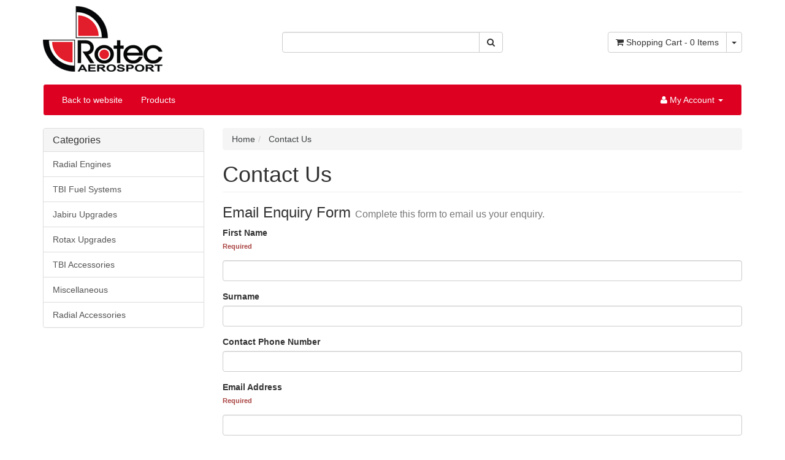

--- FILE ---
content_type: text/html; charset=utf-8
request_url: https://store.rotecaerosport.com/contact-us
body_size: 5104
content:
<!DOCTYPE html>
<html lang="en">
<head>
<meta http-equiv="Content-Type" content="text/html; charset=utf-8"/>
<meta name="keywords" content="Contact Us"/>
<meta name="description" content="Contact Us - Contact Us"/>
<meta name="viewport" content="width=device-width, initial-scale=1.0, user-scalable=0"/>
<meta property="og:image" content="https://store.rotecaerosport.com/assets/website_logo.png"/>
<meta property="og:title" content="Contact Us"/>
<meta property="og:site_name" content="Rotec Aerosport"/>
<meta property="og:type" content="website"/>
<meta property="og:url" content="https://store.rotecaerosport.com/contact-us"/>
<meta property="og:description" content="Contact Us - Contact Us"/>

<title>Contact Us</title>
<link rel="canonical" href="https://store.rotecaerosport.com/contact-us"/>
<link rel="shortcut icon" href="/assets/favicon_logo.png"/>
<link class="theme-selector" rel="stylesheet" type="text/css" href="/assets/themes/skeletal/css/app.css?1767844077" media="all"/>
<link rel="stylesheet" type="text/css" href="/assets/themes/skeletal/css/style.css?1767844077" media="all"/>
<link rel="stylesheet" type="text/css" href="https://maxcdn.bootstrapcdn.com/font-awesome/4.4.0/css/font-awesome.min.css" media="all"/>
<link rel="stylesheet" type="text/css" href="https://cdn.neto.com.au/assets/neto-cdn/jquery_ui/1.11.1/css/custom-theme/jquery-ui-1.8.18.custom.css" media="all"/>
<link rel="stylesheet" type="text/css" href="https://cdn.neto.com.au/assets/neto-cdn/fancybox/2.1.5/jquery.fancybox.css" media="all"/>
<!--[if lte IE 8]>
	<script type="text/javascript" src="https://cdn.neto.com.au/assets/neto-cdn/html5shiv/3.7.0/html5shiv.js"></script>
	<script type="text/javascript" src="https://cdn.neto.com.au/assets/neto-cdn/respond.js/1.3.0/respond.min.js"></script>
<![endif]-->

</head>

<body id="n_content" class="n_skeletal">
<div class="container wrapper-header">
	<div class="row row-padded">
		<div class="col-xs-12 col-sm-4 wrapper-logo">
			<a href="https://store.rotecaerosport.com" title="Rotec Aerosport ">
				<img class="logo" src="/assets/website_logo.png" alt="Rotec Aerosport "/>
			</a>
		</div>
		<div class="col-xs-12 col-sm-4">
			<div class="header-search">
				<form name="productsearch" method="get" action="/">
					<input type="hidden" name="rf" value="kw"/>
					<div class="input-group">
						<input class="form-control ajax_search" value="" id="name_search" autocomplete="off" name="kw" type="text"/>
						<span class="input-group-btn">
							<button type="submit" value="Search" class="btn btn-default"><i class="fa fa-search"></i></button>
						</span>
					</div>
				</form>
			</div>
		</div>
		<div class="hidden-xs col-sm-4 text-right">
			<div id="header-cart" class="btn-group">
				<a href="https://store.rotecaerosport.com/_mycart?tkn=cart&ts=1769362577163290" class="btn btn-default" id="cartcontentsheader">
					<i class="fa fa-shopping-cart"></i> <span class="visible-lg visible-inline-lg">Shopping Cart</span> - <span rel="a2c_item_count">0</span> Items
				</a>
				<a href="#" class="btn btn-default dropdown-toggle" data-toggle="dropdown"><span class="caret"></span></a>
				<ul class="dropdown-menu">
					<li class="box" id="neto-dropdown">
						<div class="body padding" id="cartcontents"></div>
						<div class="footer"></div>
					</li>
				</ul>
			</div>
		</div>
	</div>
	<div class="row">
		<div class="col-xs-12">
			<div class="navbar navbar-default">
				<div class="navbar-header">
					<ul class="navigation-list list-inline visible-xs nMobileNav">
						<li><a href="#" class="nToggleMenu" data-target=".navbar-responsive-collapse"><span class="icon"><i class="fa fa-bars"></i></span><br>
						Menu</a></li>
						<li><a href="/products"><span class="icon"><i class="fa fa-gift"></i></span><br>
						Shop</a></li>
						<li><a href="https://store.rotecaerosport.com/_mycart?tkn=cart&ts=1769362577295716"><span class="icon"><i class="fa fa-shopping-cart"></i></span><br>
						Cart (<span rel="a2c_item_count">0</span>)</a></li>
						<li><a href="/_myacct/"><span class="icon"><i class="fa fa-user"></i></span><br>
						Account</a></li>
					</ul>
				</div>
				<div class="navbar-collapse collapse navbar-responsive-collapse">
					<ul class="nav navbar-nav">
						<li class=""> <a href="https://www.rotecaerosport.com/" >Back to website </a>
										</li><li class=""> <a href="/products" >Products </a>
										</li>
						</ul>
					<ul class="nav navbar-nav navbar-right hidden-xs">
						<li class="lv1-li navbar-right dropdown dropdown-hover"> <a href="https://store.rotecaerosport.com/_myacct" ><i class="fa fa-user"></i> <span class="visible-lg visible-inline-lg">My Account</span> <span class="caret"></span></a>
							<ul class="dropdown-menu pull-right">
								<li><a href="https://store.rotecaerosport.com/_myacct">Account Home</a></li>
								<li><a href="https://store.rotecaerosport.com/_myacct#orders">Orders</a></li>
								<li><a href="https://store.rotecaerosport.com/_myacct#quotes">Quotes</a></li>
								<li><a href="https://store.rotecaerosport.com/_myacct/payrec">Pay Invoices</a></li>
								<li><a href="https://store.rotecaerosport.com/_myacct/favourites">Favourites</a></li>
								<li><a href="https://store.rotecaerosport.com/_myacct/wishlist">Wishlists</a></li>
								<li><a href="https://store.rotecaerosport.com/_myacct/warranty">Resolution Centre</a></li>
								<li><a href="https://store.rotecaerosport.com/_myacct/edit_account">Edit My Details</a></li>
								<li><a href="https://store.rotecaerosport.com/_myacct/edit_address">Edit My Address Book</a></li>
								<li class="divider"></li>
								<span nloader-content-id="3lK5awY9OHLVcufggHk9AolVIRsfPre5VE9B0FC9oQM4aRuy77rwMz-AvD2G3RY79UGsf-03B6tEwCHzjdbuxA" nloader-content="[base64]" nloader-data="UQfvXdP-hRnatYw5Dyu4NtlB4vp03K5vjYyPyROg80A"></span></ul>
						</li>
					</ul>
				</div>
			</div>
		</div>
	</div>
</div>
<div id="main-content" class="container" role="main">
	<div class="row"><div class="col-xs-12 col-sm-3" id="left-sidebar">
	<div class="panel panel-default hidden-xs">
				<div class="panel-heading"><h3 class="panel-title">Categories</h3></div>
				<ul class="list-group"><li class=""><a href="https://store.rotecaerosport.com/radial-engines/" class="list-group-item dropdown-toggle">Radial Engines</a>
						
					</li><li class=""><a href="https://store.rotecaerosport.com/tbi/" class="list-group-item dropdown-toggle">TBI Fuel Systems </a>
						
					</li><li class=""><a href="https://store.rotecaerosport.com/jabiru-upgrades/" class="list-group-item dropdown-toggle">Jabiru Upgrades</a>
						
					</li><li class=""><a href="https://store.rotecaerosport.com/rotax-upgrades/" class="list-group-item dropdown-toggle">Rotax Upgrades</a>
						
					</li><li class=""><a href="https://store.rotecaerosport.com/tbi-accessories/" class="list-group-item dropdown-toggle">TBI Accessories </a>
						
					</li><li class=""><a href="https://store.rotecaerosport.com/miscellaneous/" class="list-group-item dropdown-toggle">Miscellaneous</a>
						
					</li><li class=""><a href="https://store.rotecaerosport.com/radial-engines/radial-accessories/" class="list-group-item dropdown-toggle">Radial Accessories </a>
						
					</li></ul>
			</div>
	<span nloader-content-id="oTXLTMuCBAGdYqotMiu4f4o_KLtTyy8Ohi0aV-iAmN8" nloader-content="[base64]"></span>
	
</div>
<div class="col-xs-12 col-sm-9">
<ul class="breadcrumb" itemscope itemtype="http://schema.org/BreadcrumbList">
			<li itemprop="itemListElement" itemscope itemtype="http://schema.org/ListItem">
				<a href="https://store.rotecaerosport.com" itemprop="item"><span itemprop="name">Home</span></a>
			</li><li itemprop="itemListElement" itemscope itemtype="http://schema.org/ListItem">
			<a href="/contact-us" itemprop="item"><span itemprop="name">Contact Us</span></a>
		</li></ul>
<h1 class="page-header">Contact Us</h1>
<p class="text-muted">
	</p>
<img src="/assets/pixel.gif" class="pull-right"/>
<img src="/assets/pixel.gif"  class="pull-right"/>


<div class="n-responsive-content">
		
		
		
	</div>
	<div class="n-responsive-content">
		
			<form action="/contact-us" method="post"><input name="inp-submit" type="hidden" value="y" />
<h3>Email Enquiry Form <small>Complete this form to email us your enquiry.</small></h3>

<div class="form-group"><label for="inp-first_name">First Name </label>

<p class="small text-danger"><label for="inp-first_name">Required</label></p>
<input class="form-control" id="inp-first_name" name="inp-first_name" required="" size="40" type="text" value="" /> <input class="hidden" name="inp-title" type="text" value="" /></div>

<div class="form-group"><label>Surname</label> <input class="form-control" name="inp-last_name" size="40" type="text" value="" /></div>

<div class="form-group"><label>Contact Phone Number</label> <input class="form-control" name="inp-phone" size="40" type="text" value="" /></div>

<div class="form-group"><label>Email Address </label>

<p class="small text-danger"><label>Required</label></p>
<input class="form-control" name="inp-email" required="" size="40" type="email" value="" /></div>

<div class="form-group"><label>Preferred Method of Contact</label> <select class="form-control" name="inp-contact_method"><option data="" end="" value="Email">Email</option><option data="" end="" value="Phone">Phone</option> </select></div>

<div class="form-group"><label>Message</label><textarea class="form-control col-xs-12 col-md-6" name="inp-msg" rows="5"></textarea></div>

<div class="form-group">
<div class="clear">&nbsp;</div>

<p><input name="state" type="hidden" value="email_sent" /></p>

<p><input class="btn btn-lg btn-default" type="submit" value="Send Email" /></p>
</div>
</form>

			
			
		</div>


</div></div>
</div>
<div class="wrapper-footer">
	<div class="container">
		<div class="row">
			<div class="col-xs-12">
				<hr />
			</div>
		</div>
		<div class="row">
			<div class="col-xs-12 col-sm-8">
				<div class="row">
					<div class="col-xs-12 col-sm-4">
								<h4>Service</h4>
								<ul class="nav nav-pills nav-stacked">
									<li><a href="/_myacct">My Account</a></li><li><a href="/_myacct/nr_track_order">Track Order</a></li>
								</ul>
							</div><div class="col-xs-12 col-sm-4">
								<h4>Navigation</h4>
								<ul class="nav nav-pills nav-stacked">
									<li><a href="/products">Products</a></li><li><a href="/contact-us">Contact Us</a></li>
								</ul>
							</div><div class="col-xs-12 col-sm-4">
								<h4>Information</h4>
								<ul class="nav nav-pills nav-stacked">
									<li><a href="/terms-and-conditions/">Terms and Conditions</a></li><li><a href="/privacy_policy">Privacy Policy</a></li><li><a href="/security_policy">Security Policy</a></li><li><a href="/shipping-information/">Shipping Information</a></li><li><a href="/terms_of_use">Terms of Website Use</a></li>
								</ul>
							</div>
				</div>
			</div>
			<div class="col-xs-12 col-sm-4">
				<h4>Stay In Touch</h4>
				<p>Subscribe to our newsletter:</p>
					<form method="post" action="https://store.rotecaerosport.com/subscribe">
						<input type="hidden" name="list_id" value="1">
						<input type="hidden" name="opt_in" value="y">
						<div class="input-group">
							<input name="inp-email" class="form-control" type="email" value="" placeholder="Email Address" required/>
							<input name="inp-submit" type="hidden" value="y" />
							<input name="inp-opt_in" type="hidden" value="y" />
							<span class="input-group-btn">
								<input class="btn btn-default" type="submit" value="Subscribe" data-loading-text="<i class='fa fa-spinner fa-spin' style='font-size: 14px'></i>"/>
							</span>
						</div>
					</form>
				<ul class="list-inline list-social" itemscope itemtype="http://schema.org/Organization">
					<meta itemprop="url" content="https://store.rotecaerosport.com"/>
					<meta itemprop="logo" content="https://store.rotecaerosport.com/assets/website_logo.png"/>
					<meta itemprop="name" content="Rotec Aerosport "/>
					<li><a href="https://store.rotecaerosport.com/contact-us" target="_blank"><i class="fa fa-envelope"></i></a></li>
					<li><a itemprop="sameAs" href="https://www.facebook.com/RotecAerosport" target="_blank"><i class="fa fa-facebook-square text-facebook"></i></a></li>
					<li><a itemprop="sameAs" href="https://www.youtube.com/channel/UCl7KsgIVOStvnlsoXwNCbSQ" target="_blank"><i class="fa fa-youtube-square text-youtube"></i></a></li>
					<li><a itemprop="sameAs" href="https://www.linkedin.com/company/rotec-aerosport-pty-ltd-" target="_blank"><i class="fa fa-linkedin-square text-linkedin"></i></a></li>
					</ul>
			</div>
		</div>
		<div class="row">
			<div class="col-xs-12">
				<hr />
			</div>
		</div>
		<div class="row">
			<div class="col-xs-9 hidden-xs">
				<ul class="list-inline"><li>
								<div class="payment-icon-container">
									<div class="payment-icon payment-icon-paypal"></div>
								</div>
							</li>
						<li>
								<div class="payment-icon-container">
									<div class="payment-icon payment-icon-americanexpress"></div>
								</div>
							</li>
						<li>
								<div class="payment-icon-container">
									<div class="payment-icon payment-icon-mastercard"></div>
								</div>
							</li>
						<li>
								<div class="payment-icon-container">
									<div class="payment-icon payment-icon-visa"></div>
								</div>
							</li>
						</ul>
			</div>
			<div class="col-sm-3">
				<address>
					<strong>Copyright &copy; 2026 Rotec Aerosport </strong><br>
					<p class="small">E-commerce software by <a href="https://www.netohq.com" target="_blank" rel="nofollow noopener">Neto</a></p>
				</address>
			</div>
		</div>
	</div>
</div>
<!-- Required Neto Scripts - DO NOT REMOVE -->
<script type="text/javascript" src="https://cdn.neto.com.au/assets/neto-cdn/jquery/1.11.3/jquery.min.js"></script>
<script type="text/javascript" src="https://cdn.neto.com.au/assets/neto-cdn/fancybox/2.1.5/jquery.fancybox.pack.js"></script>
<script type="text/javascript" src="//assets.netostatic.com/ecommerce/6.354.1/assets/js/common/webstore/main.js"></script>
<script type="text/javascript" src="https://cdn.neto.com.au/assets/neto-cdn/bootstrap/3.3.6/bootstrap.min.js"></script>
<script type="text/javascript" src="/assets/themes/skeletal/js/custom.js?1767844077"></script>
<script type="text/javascript" src="https://cdn.neto.com.au/assets/neto-cdn/jquery_ui/1.11.1/js/jquery-ui-1.8.18.custom.min.js"></script>

		<script>
			(function( NETO, $, undefined ) {
				NETO.systemConfigs = {"isLegacyCartActive":"1","currencySymbol":"$","siteEnvironment":"production","defaultCart":"legacy","asyncAddToCartInit":"1","dateFormat":"dd/mm/yy","isCartRequestQueueActive":0,"measurePerformance":0,"isMccCartActive":"0","siteId":"N028605","isMccCheckoutFeatureActive":0};
			}( window.NETO = window.NETO || {}, jQuery ));
		</script>
		
<!-- Analytics -->
<!-- Begin: Script 102 -->

<link rel="stylesheet" type="text/css" href="https://assets.netostatic.com/assets/neto-cdn/afterpay/2.0.0/afterpay.css" media="all"/>
<div class="modal fade" id="afterpayModal" tabindex="-1" role="dialog" aria-labelledby="myModalLabel">
<div class="modal-dialog modal-lg" role="document">
<div class="modal-content ap-content">
<div class="ap-header">
<div class="ap-row">
<div class="ap-col-6">
<button type="button" class="ap-close ap-pull-right" data-dismiss="modal">Close &times;</button>
</div>
</div>
<div class="ap-row">
<div class="ap-col-3">
<img alt="Afterpay" width="145" src="https://assets.netostatic.com/assets/neto-cdn/afterpay/2.0.0/afterpaylogo.svg">
<h2>Shop Now. Pay Later. <br>100% Interest-free.</h2>
<p>Simple instalment plans available instantly at checkout</p>
</div>
<div class="ap-col-3">
<img class="ap-screen" src="https://assets.netostatic.com/assets/neto-cdn/afterpay/2.0.0/afterpaycart.png">
</div>
</div>
</div>
<div class="ap-row">
<div class="ap-col-2 ap-center">
<img src="https://assets.netostatic.com/assets/neto-cdn/afterpay/2.0.0/step1.svg">
<h4>Select Afterpay as your payment method</h4>
<p>Use your existing debit or credit card</p>
</div>
<div class="ap-col-2 ap-center">
<img src="https://assets.netostatic.com/assets/neto-cdn/afterpay/2.0.0/step2.svg">
<h4>Complete your checkout in seconds</h4>
<p>No long forms, instant approval online</p>
</div>
<div class="ap-col-2 ap-center">
<img src="https://assets.netostatic.com/assets/neto-cdn/afterpay/2.0.0/step3.svg">
<h4>Pay over 4 equal instalments</h4>
<p>Pay fortnightly, enjoy your purchase straight away!</p>
</div>
</div>
<div class="ap-row">
<div class="ap-col-6 ap-terms">
<hr>
<p><strong>All you need is:</strong></p>
<p>1) A payment card; 2) To be over 18 years of age; 3) Resident of country offering Afterpay</p>
<p>To see Afterpay's complete terms, visit <a href="https://www.afterpay.com/terms" target="_blank">https://www.afterpay.com/terms</a></p>
<p class="ap-center">
&copy; 2026 Afterpay
</p>
</div>
</div>
</div>
</div>
</div>

<!-- End: Script 102 -->

<div class="npopup" style=""> <a href="javascript:void(0);" class="npopup-btn-close"></a>
	<div class="npopup-body">
	</div>
</div>
<div class="nactivity"><i class="fa fa-spinner fa-spin fa-inverse fa-3x fa-fw"></i></div>
</body>
</html>

--- FILE ---
content_type: text/plain; charset=utf-8
request_url: https://store.rotecaerosport.com/ajax/addtocart?proc=ShowItem&showparentname=
body_size: 331
content:
^NETO^SUCCESS^NSD1;#5|$9|cartitems@0|$10|csrf_token$96|c51810b2eb48fc8a651ab5dc42712580178d5ed6%2C82a21e1eda455d1b58ef338093750ebcf1cc6749%2C1769362580$15|discountmessage$0|$8|lastitem#0|$5|total#10|$11|checkouturl$72|https%3A%2F%2Fstore.rotecaerosport.com%2F_mycart%3Fts%3D1769362580005043$14|discount_total$1|0$11|grand_total$0|$10|item_count$0|$16|product_discount$0|$13|product_total$0|$13|shipping_cost$1|0$17|shipping_discount$0|$15|shipping_method$0|$14|shipping_total$1|0